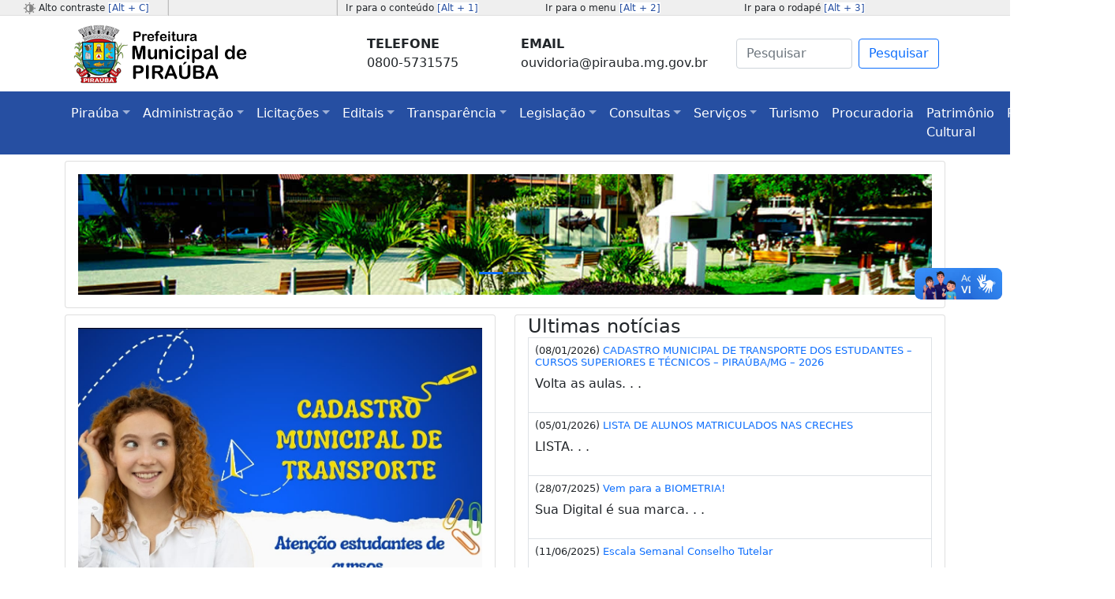

--- FILE ---
content_type: text/html; charset=UTF-8
request_url: https://pirauba.mg.gov.br/
body_size: 4680
content:
<!DOCTYPE html>
<html lang="pt-br">
    <head>
        <meta charset="UTF-8">
        <meta name="msapplication-TileColor" content="#da532c">
        <meta name="theme-color" content="#ffffff">
        <meta name="viewport" content="width=device-width, initial-scale=1, shrink-to-fit=no">
        <meta name="description" content="Prefeitura Municipal de Piraúba, Minas Gerais">
        <meta name="author" content="Sistemas 3f LTDA ME">
        <title>Prefeitura Municipal de Piraúba/MG</title>
        <link rel="apple-touch-icon" sizes="180x180" href="https://www.pirauba.mg.gov.br/app/sts/assets/images/icon/apple-touch-icon.png">
        <link rel="icon" type="image/png" sizes="32x32" href="https://www.pirauba.mg.gov.br/app/sts/assets/images/icon/favicon-32x32.png">
        <link rel="icon" type="image/png" sizes="16x16" href="https://www.pirauba.mg.gov.br/app/sts/assets/images/icon/favicon-16x16.png">
        <link rel="manifest" href="https://www.pirauba.mg.gov.br/app/sts/assets/images/icon/site.webmanifest">
        <link rel="mask-icon" href="https://www.pirauba.mg.gov.br/app/sts/assets/images/icon/safari-pinned-tab.svg" color="#5bbad5">
        <link href="https://www.pirauba.mg.gov.br/app/sts/assets/css/bootstrap.min.css" rel="stylesheet" type="text/css">
        <link rel="stylesheet" href="https://use.fontawesome.com/releases/v5.7.0/css/all.css" integrity="sha384-lZN37f5QGtY3VHgisS14W3ExzMWZxybE1SJSEsQp9S+oqd12jhcu+A56Ebc1zFSJ" crossorigin="anonymous">
        <link rel="stylesheet" href="https://www.pirauba.mg.gov.br/app/sts/assets/css/personalizado.css">
        <link rel="stylesheet" href="https://www.pirauba.mg.gov.br/app/sts/assets/css/contrast/contrast.css">        
        <script type="text/javascript" src="https://www.pirauba.mg.gov.br/app/sts/assets/js/jquery-3.6.0.min.js"></script>
        <script type="text/javascript" src="https://www.pirauba.mg.gov.br/app/sts/assets/js/bootstrap.min.js"></script>        
        <link rel="stylesheet" href="https://www.pirauba.mg.gov.br/app/sts/assets/css/bootstrap-icons-1.11.3/font/bootstrap-icons.min.css">		
    </head>
    <body id="inicio">
<div id="cabecalho_pagina">
    <div id="idioma-contraste-usabilidade">
        <div class="container-fluid">
            <div class="row">
                <div id="idiomas" class="col-sm-12 col-md-3 col-lg-2"><img src="https://www.pirauba.mg.gov.br/app/sts/assets/images/layout/contraste.png" alt="Contraste" />
                    Alto contraste <span class="bg-white"><a href="#altocontraste" id="altocontraste" accesskey="c" onclick="window.toggleContrast()" onkeydown="window.toggleContrast()">[Alt + C]</a></span>
                </div>
                <div id="idioma-contraste-usabilidade-vazio" class="col-lg-2 d-none d-lg-block"></div>
                <div id="usabilidade" class="col-md-8 col-lg-7 d-none d-md-block">
                    <div class="row">
                        <div class="col-4">Ir para o conteúdo <span class="bg-white"><a href="#conteudo" accesskey="1">[Alt + 1]</a></span></div>
                        <div class="col-4">Ir para o menu <span class="bg-white"><a href="#menu" accesskey="2">[Alt + 2]</a></span></div>
                        <div class="col-4">Ir para o rodapé <span class="bg-white"><a href="#rodape" accesskey="3">[Alt + 3]</a></span></div>
                    </div>
                </div>
            </div>
        </div>
    </div>
    <div class="container">
        <div id="logotipo" class="row p-2">
            <div id="logo" class="col-xs-12 col-lg-4">
                <a href="https://www.pirauba.mg.gov.br/"><img src="https://www.pirauba.mg.gov.br/app/sts/assets/images/layout/logo.png" alt="Logotipo"></a>
            </div>
            <div id="atalhos" class="col-xs-12 col-lg-5">
                <div class="row">
                    <div class="col-5 atalhos-c">
                        <span style="font-size: medium; font-weight: bold;">TELEFONE</span>
                        <span style="font-size: medium;">0800-5731575</span>
                    </div>
                    <div class="col-7 atalhos-c">
                        <span style="font-size: medium; font-weight: bold;">EMAIL</span>
                        <span style="font-size: medium;">ouvidoria@pirauba.mg.gov.br</span>
                    </div>
                </div>
            </div>
            <div id="pesquisa" class="col-xs-12 col-lg-3 align-content-xs-center">
                <div class="atalhos-c">
                    <nav class="navbar navbar-light">
                        <form class="d-flex" method="POST" action="https://www.pirauba.mg.gov.br/pesquisar">
                            <input name="pesquisar" class="form-control me-2" type="search" placeholder="Pesquisar" aria-label="Search" required>
                            <button class="btn btn-outline-primary" type="submit">Pesquisar</button>
                        </form>
                    </nav>
                </div>
            </div>
        </div>
    </div>
</div>

<div id="menu">
    <nav class="navbar navbar-expand-lg navbar-dark" style="background-color: #264fa2;">
        <div class="container">
            <button class="navbar-toggler" type="button" data-bs-toggle="collapse" data-bs-target="#navbarSupportedContent" aria-controls="navbarSupportedContent" aria-expanded="false" aria-label="Toggle navigation">
                <span class="navbar-toggler-icon"></span>
            </button>
            <div class="collapse navbar-collapse" id="navbarSupportedContent">
                <ul class="navbar-nav me-auto mb-2 mb-lg-0">
                    <li class="nav-item dropdown">
                        <a class="nav-link dropdown-toggle" href="#" id="navbarDropdown" role="button" data-bs-toggle="dropdown" aria-expanded="false"><span style="color: white;">Piraúba</span></a>
                        <ul class="dropdown-menu" aria-labelledby="navbarDropdown">
                            <li><a class="dropdown-item" href="https://www.pirauba.mg.gov.br/historia">História</a></li>
                            <li><a class="dropdown-item" href="https://www.pirauba.mg.gov.br/noticias">Noticias</a></li>
                            <li><a class="dropdown-item" href="https://www.pirauba.mg.gov.br/noticias/detalhe/2741">Telefone / Ramais (contato)</a></li>
                        </ul>
                    </li>

                    <li class="nav-item dropdown">
                        <a class="nav-link dropdown-toggle" href="#" id="navbarDropdown" role="button" data-bs-toggle="dropdown" aria-expanded="false"><span style="color: white;">Administração</span></a>
                        <ul class="dropdown-menu" aria-labelledby="navbarDropdown">
                            <li><a class="dropdown-item" href="https://www.pirauba.mg.gov.br/prefeitoevice">Prefeito e Vice</a></li>
                            <li><a class="dropdown-item" href="https://www.pirauba.mg.gov.br/secretarias">Secretarias</a></li>
                            <li><a class="dropdown-item" href="https://www.pirauba.mg.gov.br/noticias/detalhe/3494">Controle Interno</a></li>
							<li><a class="dropdown-item" href="https://www.pirauba.mg.gov.br/noticias/detalhe/3495">Procuradoria Municipal </a></li>
                        </ul>
                    </li>


                    <li class="nav-item dropdown">
                        <a class="nav-link dropdown-toggle" href="#" id="navbarDropdown" role="button" data-bs-toggle="dropdown" aria-expanded="false"><span style="color: white;">Licitações</span></a>
                        <ul class="dropdown-menu" aria-labelledby="navbarDropdown">
                            <li><a class="dropdown-item" href="https://www.pirauba.mg.gov.br/licitacoes">Licitações</a></li>
                            <li><a class="dropdown-item" href="https://www.pirauba.mg.gov.br/notificacoes">Notificações</a></li>
                        </ul>
                    </li>

                    <li class="nav-item dropdown">
                        <a class="nav-link dropdown-toggle" href="#" id="navbarDropdown" role="button" data-bs-toggle="dropdown" aria-expanded="false"><span style="color: white;">Editais</span></a>
                        <ul class="dropdown-menu" aria-labelledby="navbarDropdown">
                            <li><a class="dropdown-item" href="https://www.pirauba.mg.gov.br/chamamentos-publicos">Chamamento Público</a></li>
                            <li><a class="dropdown-item" href="https://www.pirauba.mg.gov.br/concursos">Concursos / Processos Seletivos</a></li>
                        </ul>
                    </li>
                    <li class="nav-item dropdown">
                        <a class="nav-link dropdown-toggle" href="#" id="navbarDropdown" role="button" data-bs-toggle="dropdown" aria-expanded="false"><span style="color: white;">Transparência</span></a>
                        <ul class="dropdown-menu" aria-labelledby="navbarDropdown">
                            <li><a class="dropdown-item" href="https://pm-pirauba.contracheque.siplanweb.com.br/login" target="_blank">Contracheque on-line</a></li>
                            <li><a class="dropdown-item" href="https://pm-pirauba.publicacao.siplanweb.com.br/pessoal" target="_blank">Portal da Transparência (pessoal)</a></li>
                            <li><a class="dropdown-item" href="https://pm-pirauba.publicacao.siplanweb.com.br/" target="_blank">Portal da Transparência</a></li>
                            <li><a class="dropdown-item" href="https://www.pirauba.mg.gov.br/ouvidoria/knowledgebase.php?category=2" target="_blank">Perguntas Frequentes</a></li>
                            <li><a class="dropdown-item" href="https://www.pirauba.mg.gov.br/esic">E-Sic</a></li>
                            <li><a class="dropdown-item" href="https://www.pirauba.mg.gov.br/eouv">Ouvidoria</a></li>
                        </ul>
                    </li>
                    <li class="nav-item dropdown">
                        <a class="nav-link dropdown-toggle" href="#" id="navbarDropdown" role="button" data-bs-toggle="dropdown" aria-expanded="false"><span style="color: white;">Legislação</span></a>
                        <ul class="dropdown-menu" aria-labelledby="navbarDropdown">
                            <li><a class="dropdown-item" href="https://www.pirauba.mg.gov.br/leis">Leis</a></li>
                            <li><a class="dropdown-item" href="https://www.pirauba.mg.gov.br/decretos">Decretos</a></li>
                            <li><a class="dropdown-item" href="https://www.pirauba.mg.gov.br/portarias">Portarias</a></li>
                            <li><a class="dropdown-item" href="https://www.pirauba.mg.gov.br/servidor">Legislação do servidor</a></li>
                        </ul>
                    </li>
                    <li class="nav-item dropdown">
                        <a class="nav-link dropdown-toggle" href="#" id="navbarDropdown" role="button" data-bs-toggle="dropdown" aria-expanded="false"><span style="color: white;">Consultas</span></a>
                        <ul class="dropdown-menu" aria-labelledby="navbarDropdown">
                            <li><a class="dropdown-item" href="https://www.pirauba.mg.gov.br/mrosc">MROSC</a></li>
                        </ul>
                    </li>
                    <li class="nav-item dropdown">
                        <a class="nav-link dropdown-toggle" href="#" id="navbarDropdown" role="button" data-bs-toggle="dropdown" aria-expanded="false"><span style="color: white;">Serviços</span></a>
                        <ul class="dropdown-menu" aria-labelledby="navbarDropdown">
                            <li><a class="dropdown-item" href="https://www.pirauba.mg.gov.br/comunicado.html" target="_blank">Nota Fiscal Eletrônica</a></li>
                            <li><a class="dropdown-item" href="https://admassessoriamunicipal.com.br/servicos/pirauba/" target="_blank">Guia de IPTU</a></li>
                            <li><a class="dropdown-item" href="https://admassessoriamunicipal.com.br/servicos/pirauba/" target="_blank">Certidão Negativa</a></li>
                            <li><a class="dropdown-item" href="https://admassessoriamunicipal.com.br/servicos/pirauba/" target="_blank">Espelho de avaliação venal</a></li>
                            <li><a class="dropdown-item" href="https://admassessoriamunicipal.com.br/servicos/pirauba/" target="_blank">Alvará de Localização</a></li>
                        </ul>
                    </li>
                    <li class="nav-item">
						<a class="nav-link" href="https://www.pirauba.mg.gov.br/turismo"><span style="color: white;">Turismo</span></a> 
                    </li>
                    <li class="nav-item">
						<a class="nav-link" href="https://www.pirauba.mg.gov.br/procuradora"><span style="color: white;">Procuradoria</span></a> 
                    </li>
                    <li class="nav-item">
						<a class="nav-link" href="https://www.pirauba.mg.gov.br/cultura"><span style="color: white;">Patrimônio Cultural</span></a> 
                    </li>
                    <li class="nav-item">
						<a class="nav-link" href="https://www.pirauba.mg.gov.br/pnab"><span style="color: white;">PNAB</span></a> 
                    </li>
                    <li class="nav-item">
						<a class="nav-link" href="http://webmail.pirauba.mg.gov.br/" target="_blank"><span style="color: white;">Webmail</span></a> 
                    </li>
                </ul>
            </div>
        </div>
    </nav>
</div>
<!-- oratlas aaa --><div id="conteudo">
    <div class="container">
        <div class="row p-2 ps-0 pe-0 pb-2">
            <div id="slide">
			<div class="card card-body p-1s">
                <div id="carouselExampleIndicators" class="carousel slide" data-bs-ride="carousel">
                    <div class="carousel-indicators">
                        <button type="button" data-bs-target="#carouselExampleIndicators" data-bs-slide-to="0" class="active bg-primary" aria-current="true" aria-label="Slide 1"></button>
                        <button type="button" data-bs-target="#carouselExampleIndicators" data-bs-slide-to="1" class="bg-primary" aria-label="Slide 2"></button>
                    </div>
                    <div class="carousel-inner">
                        <div class="carousel-item active">
                            <img src="https://www.pirauba.mg.gov.br/app/sts/assets/images/layout/slide/01.jpeg" class="d-block w-100 h-100" alt="Slide 1" width="1200" height="285">
                        </div>
                        <div class="carousel-item">
                            <img src="https://www.pirauba.mg.gov.br/app/sts/assets/images/layout/slide/02.jpeg" class="d-block w-100 h-100" alt="Slide 2" width="1200" height="285">
                        </div>
                    </div>
                </div>
            </div>
			</div>
        </div>
    </div>            
    <div class="container">
        <div class="row featurette">
            <div class="col-md-6 order-md-1">
                <div id="carousel-destaque" class="carousel slide mb-2" data-bs-ride="carousel">
                    <div class="carousel-indicators">
                                                        <button type="button" data-bs-target="#carousel-destaque" data-bs-slide-to="0" class="active bg-primary" aria-current="true" aria-label="Slide 1"></button>
                                                                <button type="button" data-bs-target="#carousel-destaque" data-bs-slide-to="1" class="bg-primary" aria-label="Slide 2"></button>
                                                                <button type="button" data-bs-target="#carousel-destaque" data-bs-slide-to="2" class="bg-primary" aria-label="Slide 3"></button>
                                                                <button type="button" data-bs-target="#carousel-destaque" data-bs-slide-to="3" class="bg-primary" aria-label="Slide 4"></button>
                                                                <button type="button" data-bs-target="#carousel-destaque" data-bs-slide-to="4" class="bg-primary" aria-label="Slide 5"></button>
                                                    </div>
                    <div class="carousel-inner">
                                                        <div class="carousel-item active">
					<div class="card card-body">
                                    <img src = "https://www.pirauba.mg.gov.br/upload_image/1767898024-132751.jpeg" class = "d-block w-100" alt = "CADASTRO MUNICIPAL DE TRANSPORTE DOS ESTUDANTES – CURSOS SUPERIORES E TÉCNICOS – PIRAÚBA/MG – 2026" width="575" height="500">
                                    <div class = "carousel-caption d-none d-md-block">
                                        <a href = "https://www.pirauba.mg.gov.br/noticias/detalhe/4095" class = "btn btn-primary" role ="button"><i class="fa fa-envelope-open" aria-hidden="true" title="Abrir publicação"></i></a>
                                    </div >
									</div>
                                </div>
                                                                                            <div class="carousel-item">
													<div class="card card-body">

                                    <img src = "https://www.pirauba.mg.gov.br/upload_image/1767646583-906967.jpeg" class = "d-block w-100" alt = "LISTA DE ALUNOS MATRICULADOS NAS CRECHES " width = "575" height = "500">
                                    <div class = "carousel-caption d-none d-md-block">
                                        <a href = "https://www.pirauba.mg.gov.br/noticias/detalhe/4059" class = "btn btn-primary" role = "button"><i class="fa fa-envelope-open" aria-hidden="true" title="Abrir publicação"></i></a>
                                    </div >
									</div>
                                </div>
                                                                                            <div class="carousel-item">
													<div class="card card-body">

                                    <img src = "https://www.pirauba.mg.gov.br/upload_image/1753731647-953674.jpeg" class = "d-block w-100" alt = "Vem para a BIOMETRIA!" width = "575" height = "500">
                                    <div class = "carousel-caption d-none d-md-block">
                                        <a href = "https://www.pirauba.mg.gov.br/noticias/detalhe/3661" class = "btn btn-primary" role = "button"><i class="fa fa-envelope-open" aria-hidden="true" title="Abrir publicação"></i></a>
                                    </div >
									</div>
                                </div>
                                                                                            <div class="carousel-item">
													<div class="card card-body">

                                    <img src = "https://www.pirauba.mg.gov.br/upload_image/1749660899-200778.png" class = "d-block w-100" alt = "Escala Semanal Conselho Tutelar" width = "575" height = "500">
                                    <div class = "carousel-caption d-none d-md-block">
                                        <a href = "https://www.pirauba.mg.gov.br/noticias/detalhe/3522" class = "btn btn-primary" role = "button"><i class="fa fa-envelope-open" aria-hidden="true" title="Abrir publicação"></i></a>
                                    </div >
									</div>
                                </div>
                                                                                            <div class="carousel-item">
													<div class="card card-body">

                                    <img src = "https://www.pirauba.mg.gov.br/upload_image/1735932030-125672.jpeg" class = "d-block w-100" alt = "CADASTRO MUNICIPAL DE TRANSPORTE DOS ESTUDANTES CURSOS SUPERIORES E TÉCNICOS DO MUNICÍPIO DE PIRAÚBA-MG–2025." width = "575" height = "500">
                                    <div class = "carousel-caption d-none d-md-block">
                                        <a href = "https://www.pirauba.mg.gov.br/noticias/detalhe/2928" class = "btn btn-primary" role = "button"><i class="fa fa-envelope-open" aria-hidden="true" title="Abrir publicação"></i></a>
                                    </div >
									</div>
                                </div>
                                                            						
                    </div>
                </div>         
            </div>
            <div class="col-md-6 order-md-2">
				<div class="card card-body pt-0">
                <h4 class="featurette-heading m-0">Ultimas notícias</h4>
                <table class="table table-bordered">
                    <tbody>
                                                    <tr>
                                <th scope="row">
                                    
								    <h5 style="font-size: small"><span style="font-size: small">(08/01/2026)</span> <a class="text-decoration-none" href="https://www.pirauba.mg.gov.br/noticias/detalhe/4095">CADASTRO MUNICIPAL DE TRANSPORTE DOS ESTUDANTES – CURSOS SUPERIORES E TÉCNICOS – PIRAÚBA/MG – 2026</a></h5>

                                    <p style="font-weight: normal;">Volta as aulas. . .</p>

									
                                </th>
                            </tr>
                                                        <tr>
                                <th scope="row">
                                    
								    <h5 style="font-size: small"><span style="font-size: small">(05/01/2026)</span> <a class="text-decoration-none" href="https://www.pirauba.mg.gov.br/noticias/detalhe/4059">LISTA DE ALUNOS MATRICULADOS NAS CRECHES </a></h5>

                                    <p style="font-weight: normal;">LISTA. . .</p>

									
                                </th>
                            </tr>
                                                        <tr>
                                <th scope="row">
                                    
								    <h5 style="font-size: small"><span style="font-size: small">(28/07/2025)</span> <a class="text-decoration-none" href="https://www.pirauba.mg.gov.br/noticias/detalhe/3661">Vem para a BIOMETRIA!</a></h5>

                                    <p style="font-weight: normal;">Sua Digital é sua marca. . .</p>

									
                                </th>
                            </tr>
                                                        <tr>
                                <th scope="row">
                                    
								    <h5 style="font-size: small"><span style="font-size: small">(11/06/2025)</span> <a class="text-decoration-none" href="https://www.pirauba.mg.gov.br/noticias/detalhe/3522">Escala Semanal Conselho Tutelar</a></h5>

                                    <p style="font-weight: normal;">escala. . .</p>

									
                                </th>
                            </tr>
                                                        <tr>
                                <th scope="row">
                                    
								    <h5 style="font-size: small"><span style="font-size: small">(03/01/2025)</span> <a class="text-decoration-none" href="https://www.pirauba.mg.gov.br/noticias/detalhe/2928">CADASTRO MUNICIPAL DE TRANSPORTE DOS ESTUDANTES CURSOS SUPERIORES E TÉCNICOS DO MUNICÍPIO DE PIRAÚBA-MG–2025.</a></h5>

                                    <p style="font-weight: normal;">Transporte Cursos Superior e Técnico. . .</p>

									
                                </th>
                            </tr>
                                                </tbody>
                </table>
                <a href="https://www.pirauba.mg.gov.br/noticias" class="btn btn-primary" role="button">Veja mais notícias</a>
				</div>
            </div>
        </div>                
    </div>            
    <div class="jumbotron descr-serv">
        <div class="container text-center">
            <div class="row">
                <div class="col-lg-4">
                    <div class="rounded-circle circulo centralizar border border-info shadow">
                        <a href="https://www.pirauba.mg.gov.br/noticias">
                            <i class="fas fa-newspaper"></i>
                        </a>
                    </div>
                    <h2 class="mt-4 mb-4">Notícias</h2>
                    <p>Clique no ícone acima e acompanhe todos as notícias postadas no site da prefeitura...</p>
                </div>
                <div class="col-lg-4">
                    <div class="rounded-circle circulo centralizar border border-info shadow">
                        <a href="https://www.pirauba.mg.gov.br/licitacoes">
                            <i class="fas fa-file-word"></i>
                        </a>
                    </div>
                    <h2 class="mt-4 mb-4">Licitações</h2>
                    <p>Clique no ícone acima e acompanhe todos os processos licitatórios do município...</p>
                </div>
                <div class="col-lg-4">
                    <div class="rounded-circle circulo centralizar border border-info shadow">
                        <a href="https://www.pirauba.mg.gov.br/esic">
                            <i class="fas fa-info"></i>
                        </a>
                    </div>
                    <h2 class="mt-4 mb-4">E-Sic</h2>
                    <p>Clique no ícone acima para acessar o Sistema Eletrônico do Serviço de informação ao cidadão!</p>
                </div>
            </div>
            <div class="row">
                <div class="col-lg-4">
                    <div class="rounded-circle circulo centralizar border border-info shadow">
                        <a href="https://pm-pirauba.publicacao.siplanweb.com.br/" target="_blank">
                            <i class="fas fa-file-invoice-dollar"></i>
                        </a>
                    </div>
                    <h2 class="mt-4 mb-4">Portal da Transparência</h2>
                    <p>Clique no ícone acima e acompanhe toda a movimentação financeira do município...</p>
                </div>
                <div class="col-lg-4">
                    <div class="rounded-circle circulo centralizar border border-info shadow">
                        <a href="https://www.admnotafiscal.com.br/site/" target="_blank">
                            <i class="fas fa-file-invoice"></i>
                        </a>
                    </div>
                    <h2 class="mt-4 mb-4">Nota Fiscal Eletrônica</h2>
                    <p>Clique no ícone acima para acessar o ambiente de emissão de nota fiscal eletrônica de serviço do município...</p>
                </div>
                <div class="col-lg-4">
                    <div class="rounded-circle circulo centralizar border border-info shadow">
                        <a href="https://www.pirauba.mg.gov.br/eouv">
                            <i class="fas fa-info"></i>
                        </a>
                    </div>
                    <h2 class="mt-4 mb-4">Ouvidoria</h2>
                    <p>Clique no ícone acima para acessar e-OUV o Sistema Eletrônico de Ouvidoria da prefeitura!</p>
                </div>
            </div>
        </div>            
    </div>        
</div>
<!-- oratlas zzz -->
<footer id="rodape">
    <div class="container">
        <div class="row">
            <div class="col-lg-3 d-none d-lg-block">
                <a href="https://www.pirauba.mg.gov.br/"><img src="https://www.pirauba.mg.gov.br/app/sts/assets/images/layout/logo-rodape.png" alt="Logo"></a>
            </div>
            <div class="col-md-2 d-none d-lg-block">
                <h5>PIRAÚBA</h5>
                <ul>
                    <li><a href="https://www.pirauba.mg.gov.br/historia">História</a></li>
                    <li><a href="https://www.pirauba.mg.gov.br/noticias">Notícias</a></li>
                </ul>
            </div>
            <div class="col-md-2 d-none d-lg-block">
                <h5>LEGISLAÇÃO</h5>
                <ul>
                    <li><a href="https://www.pirauba.mg.gov.br/leis">Leis</a></li>
                    <li><a href="https://www.pirauba.mg.gov.br/decretos">Decretos</a></li>
                    <li><a href="https://www.pirauba.mg.gov.br/portarias">Portarias</a></li>
                </ul>
            </div>
            <div class="col-lg-2 d-none d-lg-block">
                <h5>SERVIÇOS</h5>
                <ul>
                    <li><a href="https://www.admnotafiscal.com.br/site/" target="_blank">Nota Fiscal Eletrônica</a></li>
                </ul>
            </div>
            <div class="col-xs-12 col-lg-3">
                <div class="social-networks">
                    <a href="https://www.facebook.com/municipio.pirauba" class="facebook" target="_blank"><i class="bi bi-facebook"></i></a>
                    <a href="https://www.instagram.com/prefeituradepirauba" class="instagram" target="_blank"><i class="bi bi-instagram"></i></a>
                </div>
                <a href="https://www.pirauba.mg.gov.br/secretarias" class="btn btn-primary" role="button">EXPEDIENTE: Segunda a Sexta de 12hs - 18hs</a>
            </div>
        </div>         
    </div>
    <div class="footer-copyright">
        <p>© 2021 Copyright - Prefeitura Municipal de Piraúba/MG</p>
    </div>
</footer>        <a href="#inicio" class="btn btn-link btn-lg active scrollToTop" role="button" aria-pressed="true">
            <img src="https://www.pirauba.mg.gov.br/app/sts/assets/images/layout/seta.png" width="32" height="32" class="rounded" alt="Voltar ao topo">
        </a>
        <script src="https://www.pirauba.mg.gov.br/app/sts/assets/js/popper.min.js"></script>
        <script src="https://www.pirauba.mg.gov.br/app/sts/assets/js/personalizado.js"></script>        
        <script src="https://www.pirauba.mg.gov.br/app/sts/assets/js/contrast/high-contrast.js"></script>        

        <div vw class="enabled">
            <div vw-access-button class="active"></div>
            <div vw-plugin-wrapper>
                <div class="vw-plugin-top-wrapper"></div>
            </div>
        </div>
        <script src="https://vlibras.gov.br/app/vlibras-plugin.js"></script>
        <script>
            new window.VLibras.Widget('https://vlibras.gov.br/app');
        </script>

        <!-- Oratlas TTS Button - Code Begins -->
        <div id="OratlasWidget" data-idioma="pt"></div>
        <script defer src="https://www.oratlas.com/LOT/artefacto.js"></script>
        <!-- Oratlas TTS Button - Code Ends -->        
    </body>
</html>
